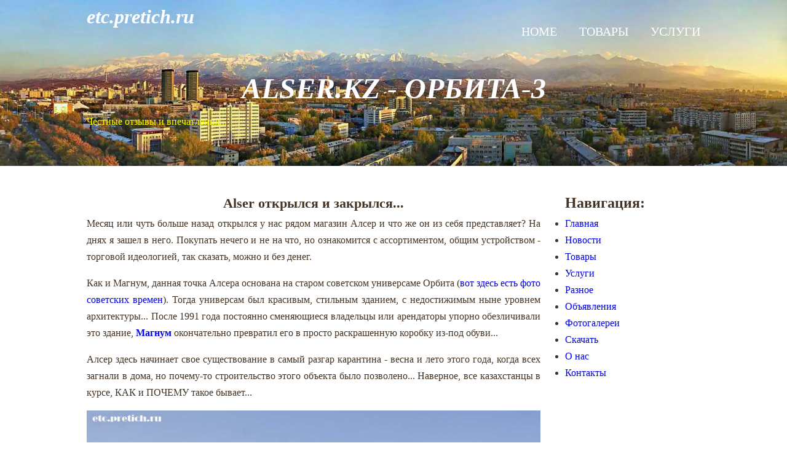

--- FILE ---
content_type: text/html; charset=utf-8
request_url: https://etc.pretich.ru/alserkz-orbita-3/
body_size: 7272
content:
<!DOCTYPE html>
<html lang="ru">
    <head>
        <meta charset="utf-8">
        <title>ALSER.kz - Орбита-3 &mdash; etc.pretich.ru</title>
        <link rel="icon" type="image/png" href="https://etc.pretich.ru/theme/simpletheme/images/favicon.png">
        <meta name="viewport" content="width=device-width, initial-scale=1">
		<meta name="author" content="Михаил Дмитриенко">
    <!-- CSS -->
        <link rel="stylesheet" type="text/css" href="../theme/ress.min.css">
        <link href="https://etc.pretich.ru/theme/simpletheme/css/style.css" rel="stylesheet">
		<meta name="description" content="Отзыв на магазин ALSER.kz в Орбита-3 По Мустафина, в Алматы. Непонятное и серое... ничем совершенно не отличаются от других, Сулпак или Технодом лучше..." />
<meta name="keywords" content="ALSER.kz, магазин, салон, Орбита-3, супермаркет, компьютеры, газовая плита" />
<link rel="canonical" href="https://etc.pretich.ru/alserkz-orbita-3/" />
	<link href="https://etc.pretich.ru/plugins/my-gallery/baguettebox/baguettebox.css?v=" rel="stylesheet" media="all">
	<link href="https://etc.pretich.ru/plugins/my-smtp-contact/style.css?v=" rel="stylesheet" media="all">
	<link href="https://etc.pretich.ru/plugins/my-smtp-contact/alert.css?v=" rel="stylesheet" media="all">
	<script src="https://etc.pretich.ru/plugins/my-gallery/baguettebox/baguettebox.js?v="></script>
	<script src="https://etc.pretich.ru/plugins/my-smtp-contact/alert.js?v="></script>
    </head>

    <body>
        <div id="news" class="big-bg">
            <header class="page-header wrapper">
                <h1><a href="https://etc.pretich.ru/" class="logo">etc.pretich.ru</a></h1>
                <nav>
                    <ul class="main-nav">
                        <li class="index"><a href="https://etc.pretich.ru/" title="Отзывы на товары и услуги">Home</a></li>
<li class="tovary"><a href="https://etc.pretich.ru/tovary/" title="Товары">Товары</a></li>
<li class="uslugi"><a href="https://etc.pretich.ru/uslugi/" title="Услуги">Услуги</a></li>
                    </ul>
                </nav>
            </header>

            <div class="wrapper">
                <h3 class="page-title">ALSER.kz - Орбита-3</h3>
				<p class="subtitle"><p><span style="color:#FFFF00;">Честные отзывы и впечатления...</span></p>
</p>
            </div><!-- /.wrapper -->
        </div><!-- /#news -->

        <div class="news-contents wrapper">
            <article>
<h1 style="text-align: center;"><span style="font-size:22px;"><strong>Alser открылся и закрылся...</strong></span></h1>

<p style="text-align: justify;">Месяц или чуть больше назад открылся у нас рядом магазин Алсер и что же он из себя представляет? На днях я зашел в него. Покупать нечего и не на что, но ознакомится с ассортиментом, общим устройством - торговой идеологией, так сказать, можно и без денег.</p>

<p style="text-align: justify;">Как и Магнум, данная точка Алсера основана на старом советском универсаме Орбита (<a href="https://cat.wasp.kz/fotografii-almaty-nash-gorod/" target="_blank">вот здесь есть фото советских времен</a>). Тогда универсам был красивым, стильным зданием, с недостижимым ныне уровнем архитектуры... После 1991 года постоянно сменяющиеся владельцы или арендаторы упорно обезличивали это здание, <a href="https://etc.pretich.ru/magnum-almaty-orbita-3/" title="Отзыв на магазин Магнум в алматы по Мустафина"><strong>Магнум</strong></a> окончательно превратил его в просто раскрашенную коробку из-под обуви...</p>

<p style="text-align: justify;">Алсер здесь начинает свое существование в самый разгар карантина - весна и лето этого года, когда всех загнали в дома, но почему-то строительство этого объекта было позволено... Наверное, все казахстанцы в курсе, КАК и ПОЧЕМУ такое бывает...</p>

<p style="text-align: center;"><a href="https://etc.pretich.ru/data/uploads/02/alser-kz_orbita-3_00318.jpg"><img alt="Отзыв на магазин ALSER.kz в Орбите-3 по Мустафина, впечатление - ноль" src="https://etc.pretich.ru/data/uploads/02/alser-kz_orbita-3_00318.jpg" title="Отзыв на магазин ALSER.kz в Орбите-3 по Мустафина, впечатление - ноль" /></a></p>

<p style="text-align: justify;">К коробке из-под обуви Магнум, сбоку прилепили еще одну коробку из-под обуви и на ней написали большими буквами ALSER.kz и рядом МИР ОДЕЖДЫ ОБУВИ. Рядом ютится Симба - магазин зоотоваров по жутким ценам...</p>

<p style="text-align: justify;">На входе, в своего рода фойе расположились какие-то мелкие торговцы... Далее - нет, мне показалось, что я захожу не в Алсер, а в Технодом - все один в один, разницы НОЛЬ... Вот это и вся торговая идеология - полное отсутствие оригинальности, ничего запоминающегося... фантазия владельцев и управленцев Алсера оказалась беднее церковной мыши... А они, вероятно, имеют очень даже неплохие зарплаты!</p>

<p style="text-align: justify;">Те, кто помнит Алсер как компьютерный магазин, могут выбросить свои воспоминания на помойку. Алсер больше не компьютерный магазин. Лавры Сулпака и Технодома многим не дают спокойно спать... "Я тоже так хочу!" - кричат они по ночам... Например "Белый ветер"... Ну и Алсер не стал исключением.</p>

<p style="text-align: justify;">На матплатах и процессорах, принтерах и блоках питания далеко не уедешь!.. Вот и теперь, я шел в этот ALSER.kz и вижу: полки со смартфонами, планшетами, ноутбуками, несколько принтеров, и тут же без всякого перехода утюги и сковородки, стиральные машины и газовые плиты... я честно прошел весь магазин, посмотрел все цены... Это вы называете "Черной пятницей" - распродажей?! Никогда бы не подумал, что задирание цен и есть снижение цен... мы в Зазеркалье живем, или в Стране дураков?</p>

<p style="text-align: justify;">Компьютерных комплектующих тут нет. Компьютерная мышка за 2500 тенге не в счет, она по городу стоит не более 1200 тенге, а на Алиэкспрессе 500 тенге...</p>

<p style="text-align: justify;">К сожалению, фотоаппарат я с собой не захватил и не могу представить фото зала, товаров и ценников... Хотя я не знаю, скорее всего, и здесь бы мне пытались запретить фотосъемку, как это делает <a href="https://etc.pretich.ru/toimart-tojmart-po-navoi/" title="Отзыв на магазин Тоймарт по Навои"><strong>Тоймарт</strong></a>... Но как-нибудь попробуем и это. Статью тогда дополню.</p>

<p style="text-align: justify;">Но ближе к теме. Мое впечатление - НОЛЬ. Во всех смыслах слова. Если выбирать товар для дома, для кухни, всякую бытовуху - безусловно, Сулпак и Технодом намного привлекательнее и ассортиментом и ценами. Если покупать компьютеры и комплектующие, нет - извините, я возьму это в том же Пульсере, например... Не знаю - кого Алсер видит своим покупателем?</p>

<p style="text-align: justify;"><strong>P.S.</strong> В "Мир одежды и обуви" я не стал заходить... пока не стал. Может быть, потом зайду.</p>

<p style="text-align: justify;"><strong>Правка 2022 года:</strong> закрылся этот Алсер в Орбите... не выдержал удара пандемии коронавируса, да и изначально они были обречены на провал - неверная стратегия практически во всем.</p>

<p style="text-align: right;"><em><strong>Михаил Дмитриенко<br />
	Алма-Ата<br />
	Ноябрь 2020 г.</strong></em></p>

<h2 style="text-align: justify;">ALSER.kz - Orbit-3</h2>

<p style="text-align: justify;">A month or a little more ago, an Alser store opened near us, and what is it like? The other day I went into it. There is nothing to buy and nothing for, but you can get acquainted with the assortment, the general structure - the trade ideology, so to speak, without money.</p>

<p style="text-align: justify;">Like Magnum, this Alser point is based on the old Soviet supermarket Orbita (here is a photo from Soviet times). Then the supermarket was a beautiful, stylish building, with an unattainable level of architecture ... After 1991, constantly changing owners or tenants persistently depersonalized this building, Magnum finally turned it into just a painted shoebox ...</p>

<p style="text-align: justify;">Alser begins to exist here in the midst of quarantine - this spring and summer, when everyone was driven into their homes, but for some reason the construction of this facility was allowed ... Probably all Kazakhstanis are aware of HOW and WHY this happens ...</p>

<p style="text-align: justify;">Another shoebox was stuck to the Magnum shoebox on the side, and on it they wrote ALSER.kz in large letters and next to the WORLD OF CLOTHING SHOES. Simba huddles nearby - a pet store at terrible prices ...</p>

<p style="text-align: justify;">At the entrance, in a kind of foyer, some small traders settled down ... Then - no, it seemed to me that I did not go to Alser, but to Technodom - everything is one to one, the difference is ZERO ... This is the whole trade ideology - complete lack of originality, nothing memorable ... the imagination of the owners and managers of Alser turned out to be poorer than the church mouse ... And they probably have very good salaries!</p>

<p style="text-align: justify;">Those who remember Alser as a computer store can throw their memories in the trash. Alser is no longer a computer store. Laurels of Sulpak and Technodom do not allow many to sleep peacefully ... "I want that too!" - they shout at night ... For example, "White Wind" ... Well, Alser was no exception.</p>

<p style="text-align: justify;">You won't go far on motherboards and processors, printers and power supplies! .. So now, I went to this ALSER.kz and I see: shelves with smartphones, tablets, laptops, several printers, and right there without any transition irons and pans, washing machines and gas stoves ... I honestly went through the whole store, looked at all the prices ... You call this "Black Friday" - a sale ?! I would never have thought that raising prices is a decrease in prices ... do we live in Through the Looking Glass, or in the Land of Fools?</p>

<p style="text-align: justify;">There are no computer components here. A computer mouse for 2500 tenge does not count, it costs no more than 1200 tenge in the city, and 500 tenge on Aliexpress ...</p>

<p style="text-align: justify;">Unfortunately, I didn’t take my camera with me and I cannot imagine a photo of the hall, goods and price tags ... Although I don’t know, most likely, here they would try to prohibit me from taking photographs, as Toymart does ... But somehow we will try and this. Then I will supplement the article.</p>

<p style="text-align: justify;">But closer to the topic. My impression is ZERO. In every sense of the word. If you choose goods for the house, for the kitchen, any household goods - of course, Sulpak and Tekhnodom are much more attractive both in assortment and prices. If you buy computers and components, no - excuse me, I'll take it in the same Pulser, for example ... I don't know - whom does Alser see as his buyer?</p>

<p style="text-align: justify;"><strong>P.S. </strong>I didn't go to the "World of Clothes and Shoes" ... until I did. Maybe I'll come back later.</p>

<p style="text-align: right;"><em><strong>Mikhail Dmitrienko<br />
	Alma-Ata<br />
	November 2020</strong></em></p>
            </article>

            <aside>
<h2>Навигация:</h2>

<ul>
	<li><a href="https://etc.pretich.ru/">Главная</a></li>
	<li><a href="https://etc.pretich.ru/news-novosti/">Новости</a></li>
	<li><a href="https://etc.pretich.ru/tovary/">Товары</a></li>
	<li><a href="https://etc.pretich.ru/uslugi/">Услуги</a></li>
	<li><a href="https://etc.pretich.ru/raznoe/">Разное</a></li>
<li><a href="https://etc.pretich.ru/obyavleniya/">Объявления</a></li>
	<li><a href="https://etc.pretich.ru/fotogalerei/">Фотогалереи</a></li>
	<li><a href="https://etc.pretich.ru/skachat/">Скачать</a></li>
	<li><a href="https://etc.pretich.ru/o-nas/">О нас</a></li>
	<li><a href="https://etc.pretich.ru/kontakty/">Контакты</a></li>
</ul>

<p><script async src="https://pagead2.googlesyndication.com/pagead/js/adsbygoogle.js"></script>
<!-- Pret-etc -->
<ins class="adsbygoogle"
     style="display:block"
     data-ad-client="ca-pub-4882853743790931"
     data-ad-slot="4042308946"
     data-ad-format="auto"
     data-full-width-responsive="true"></ins>
<script>
     (adsbygoogle = window.adsbygoogle || []).push({});
</script></p>

<p style="text-align: center;">
<!-- Global site tag (gtag.js) - Google Analytics -->
<script async src="https://www.googletagmanager.com/gtag/js?id=UA-85347214-2"></script>
<script>
  window.dataLayer = window.dataLayer || [];
  function gtag(){dataLayer.push(arguments);}
  gtag('js', new Date());

  gtag('config', 'UA-85347214-2');
</script>
<br><!-- Yandex.Metrika informer --><a href="https://metrika.yandex.ru/stat/?id=67227640&amp;from=informer" rel="nofollow" target="_blank"><img alt="Яндекс.Метрика" class="ym-advanced-informer" data-cid="67227640" data-lang="ru" src="https://informer.yandex.ru/informer/67227640/3_1_FFFFFFFF_EFEFEFFF_0_pageviews" style="width:88px; height:31px; border:0;" title="Яндекс.Метрика: данные за сегодня (просмотры, визиты и уникальные посетители)" /></a> <!-- /Yandex.Metrika informer --> <!-- Yandex.Metrika counter --> <script type="text/javascript" > (function(m,e,t,r,i,k,a){m[i]=m[i]||function(){(m[i].a=m[i].a||[]).push(arguments)}; m[i].l=1*new Date();k=e.createElement(t),a=e.getElementsByTagName(t)[0],k.async=1,k.src=r,a.parentNode.insertBefore(k,a)}) (window, document, "script", "https://mc.yandex.ru/metrika/tag.js", "ym"); ym(67227640, "init", { clickmap:true, trackLinks:true, accurateTrackBounce:true, webvisor:true }); </script> <!-- /Yandex.Metrika counter --><br><a href="https://webmaster.yandex.ru/siteinfo/?site=https://etc.pretich.ru"><img width="88" height="31" alt="" border="0" src="https://yandex.ru/cycounter?https://etc.pretich.ru&theme=light&lang=ru"/></a></p>

<p style="text-align: center;"><!--LiveInternet counter--><a href="//www.liveinternet.ru/click" target="_blank"><img alt="" height="31" id="licntCA02" src="[data-uri]" style="border:0" title="LiveInternet: показано число просмотров за 24 часа, посетителей за 24 часа и за сегодня" width="88" /></a><script>(function(d,s){d.getElementById("licntCA02").src=
"//counter.yadro.ru/hit?t22.6;r"+escape(d.referrer)+
((typeof(s)=="undefined")?"":";s"+s.width+"*"+s.height+"*"+
(s.colorDepth?s.colorDepth:s.pixelDepth))+";u"+escape(d.URL)+
";h"+escape(d.title.substring(0,150))+";"+Math.random()})
(document,screen)</script><!--/LiveInternet--></p>

<p style="text-align: center;">
<bp>
<script data-ad-client="ca-pub-4882853743790931" async src="https://pagead2.googlesyndication.com/pagead/js/adsbygoogle.js"></script>
<br>
<script async src="https://pagead2.googlesyndication.com/pagead/js/adsbygoogle.js"></script>
</p>
            </aside>
        </div><!-- /.news-contents -->

        <footer>
            <div class="wrapper">
                <p> &copy; 2026 - <strong>etc.pretich.ru</strong> 
	</p>
				<p><strong>Внимание!</strong> Сайт носит исключительно информационный характер и никакая информация, опубликованная на нём, ни 

при каких условиях не является публичной офертой. 
	</p>
            </div>
        </footer>
		
    </body>
	<style>
	.logo{color:#fff;
	font-weight:bold;
	font-style:italic;}
	.subtitle{
		color:#fff;
		text-align:center;
	}
	</style>
</html>


--- FILE ---
content_type: text/html; charset=utf-8
request_url: https://www.google.com/recaptcha/api2/aframe
body_size: 258
content:
<!DOCTYPE HTML><html><head><meta http-equiv="content-type" content="text/html; charset=UTF-8"></head><body><script nonce="djmOv-vINC4BU5I8nw3eiA">/** Anti-fraud and anti-abuse applications only. See google.com/recaptcha */ try{var clients={'sodar':'https://pagead2.googlesyndication.com/pagead/sodar?'};window.addEventListener("message",function(a){try{if(a.source===window.parent){var b=JSON.parse(a.data);var c=clients[b['id']];if(c){var d=document.createElement('img');d.src=c+b['params']+'&rc='+(localStorage.getItem("rc::a")?sessionStorage.getItem("rc::b"):"");window.document.body.appendChild(d);sessionStorage.setItem("rc::e",parseInt(sessionStorage.getItem("rc::e")||0)+1);localStorage.setItem("rc::h",'1769283408038');}}}catch(b){}});window.parent.postMessage("_grecaptcha_ready", "*");}catch(b){}</script></body></html>

--- FILE ---
content_type: text/css
request_url: https://etc.pretich.ru/theme/simpletheme/css/style.css
body_size: 1845
content:
@charset "UTF-8";

/* 共通部分
------------------------------- */
html {
    font-size: 100%;
}
body{
    font-family: Verdana;
    line-height: 1.7;
    color: #432;
}
a {
    text-decoration: none;
}
img {
    max-width: 100%;
}
.wrapper {
    max-width: 1100px;
    margin: 0 auto;
    padding: 0 4%;
}

/* 大きな背景画像 */
.big-bg {
    background-size: cover;
    background-position: center top;
    background-repeat: no-repeat;
}

/* 見出し */
.page-title {
    font-size: 3rem;
    font-family: 'Tahoma';
    text-transform: uppercase;
    font-weight: bold;
	font-style:italic;
	color:#fff;
	padding-top:35px;
}
.sub-title {
    font-size: 1.375rem;
    padding: 0 8px 8px;
    border-bottom: 2px #0bd solid;
    font-weight: normal;
	color:#fff;
}

.home-content p{
	color:white;
}

.menu-content P{
	color:#333;
}

/* ボタン */
.button {
    font-size: 1.375rem;
    background: #0bd;
    color: #fff;
    border-radius: 5px;
    padding: 18px 32px;
}
.button:hover {
    background: #0090aa;
}

/* iframe */
iframe {
    width: 100%;
}

/* HEADER
------------------------------- */
.page-header {
    display: flex;
    justify-content: space-between;
}
.logo {
    width: 210px;
    margin-top: 14px;
}
.main-nav {
    display: flex;
    font-size: 1.25rem;
    text-transform: uppercase;
    margin-top: 34px;
    list-style: none;
}
.main-nav li {
    margin-left: 36px;
}
.main-nav a {
    color: #fff;
}
.main-nav a:hover {
    color: #0bd;
}

/* HOME
------------------------------- */
#home {
	background-image: url(https://etc.pretich.ru/data/uploads/pnlfcracg95drt6kxzttw.jpg);
	
    /* background-image: url(../images/main-bg.jpg); */
    min-height: 100vh;
}
#home .page-title {
    text-transform: none;
}
.home-content {
    text-align: center;
    margin-top: 10%;
}
.home-content p {
    font-size: 1.125rem;
    margin: 10px 0 42px;
}

/* NEWS
------------------------------- */
#news {
    background-image: url(../images/news-bg.webp);
    height: 270px;
    margin-bottom: 40px;
}
#news .page-title {
    text-align: center;
}
.news-contents {
    display: flex;
    justify-content: space-between;
    margin-bottom: 50px;
	}

/* 記事部分 */
article {
    width: 74%;
}
.post-info {
    position: relative;
    padding-top: 4px;
    margin-bottom: 40px;
}
.post-date {
    background: #0bd;
    border-radius: 50%;
    color: #fff;
    width: 100px;
    height: 100px;
    font-size: 1.625rem;
    text-align: center;
    position: absolute;
    top: 0;
    padding-top: 10px;
}
.post-date span {
    font-size: 1rem;
    border-top: 1px rgba(255,255,255,.5) solid;
    padding-top: 6px;
    display: block;
    width: 60%;
    margin: 0 auto;
}
.post-title {
    font-family: "Yu Mincho", "YuMincho", serif;
    font-size: 2rem;
    font-weight: normal;
}
.post-title,
.post-cat {
    margin-left: 120px;
}
article img {
    margin-bottom: 20px;
}
article p {
    margin-bottom: 1rem;
}

/* サイドバー */
aside {
    width: 22%;
}
.sub-menu {
    margin-bottom: 60px;
    list-style: none;
}
.sub-menu li {
    border-bottom: 1px #ddd solid;
}
.sub-menu a {
    color: #432;
    padding: 10px;
    display: block;
}
.sub-menu a:hover {
    color: #0bd;
}
aside p {
    padding: 12px 10px;
}

/* MENU
------------------------------- */
#menu {
    background-image: url(../images/menu-bg.jpg);
    min-height: 100vh;
}
.menu-content {
    max-width: 560px;
    margin-top: 10%;
}
.menu-content .page-title {
    text-align: center;
}
.menu-content p {
    font-size: 1.125rem;
    margin: 10px 0 0;
}

.grid {
  display: grid;
  gap: 26px;
  grid-template-columns: repeat(auto-fit, minmax(240px, 1fr));
  margin-top: 6%;
  margin-bottom: 50px;
}

/* CONTACT
------------------------------- */
#contact {
    background-image: url(../images/contact-bg.jpg);
    min-height: 100vh;
}

/* フォーム */
form div {
    margin-bottom: 14px;
}
label {
    font-size: 1.125rem;
    margin-bottom: 10px;
    display: block;
}
input[type="text"],
input[type="email"],
textarea {
    background: rgba(255,255,255,.5);
    border: 1px #fff solid;
    border-radius: 5px;
    padding: 10px;
    font-size: 1rem;
}
input[type="text"],
input[type="email"] {
    width: 100%;
    max-width: 240px;
}
textarea {
    width: 100%;
    max-width: 480px;
    height: 6rem;
}
input[type="submit"] {
    border: none;
    cursor: pointer;
    line-height: 1;
}

/* 店舗情報・地図 */
#location {
    padding: 4% 0;
}
#location .wrapper {
    display: flex;
    justify-content: space-between;
}
.location-info {
    width: 22%;
}
.location-info p {
    padding: 12px 10px;
}
.location-map {
    width: 74%;
}

/* SNS */
#sns {
    background: #FAF7F0;
    padding: 4% 0;
}
#sns .wrapper {
    display: flex;
    justify-content: space-between;
}
#sns .sub-title {
    margin-bottom: 30px;
}
.sns-box {
    width: 30%;
}

/* フッター
------------------------------- */
footer {
    background: #e67e22;
    text-align: center;
    padding: 26px 0;
}
footer p {
    color: #fff;
    font-size: 0.875rem;
}

/* モバイル版
------------------------------- */
@media (max-width: 600px) {
    .page-title {
        font-size: 2.5rem;
    }
    .page-header {
        flex-direction: column;
        align-items: center;
    }

    /* HEADER */
    .main-nav {
        font-size: 1rem;
        margin-top: 10px;
    }
    .main-nav li {
        margin: 0 20px;
    }

    /* HOME */
    .home-content {
        margin-top: 20%;
    }

    /* NEWS */
    .news-contents {
        flex-direction: column;
    }
    #news .page-title {
        margin-top: 30px;
    }
    article,
    aside {
        width: 100%;
    }
    aside {
        margin-top: 60px;
    }
    .post-info {
        margin-bottom: 30px;
    }
    .post-date {
        width: 70px;
        height: 70px;
        font-size: 1rem;
    }
    .post-date span {
        font-size: 0.875rem;
        padding-top: 2px;
    }
    .post-title {
        font-size: 1.375rem;
    }
    .post-cat {
        font-size: 0.875rem;
        margin-top: 10px;
    }
    .post-title,
    .post-cat {
        margin-left: 80px;
    }

    /* MENU */
    .menu-content {
        margin-top: 20%;
    }

    /* CONTACT */
    #contact .page-title {
        margin-top: 40px;
    }

    /* フォーム */
    input[type="text"],
    input[type="email"],
    textarea {
        max-width: 100%;
    }

    /* 店舗情報・地図 / SNS */
    #location .wrapper,
    #sns .wrapper {
        flex-direction: column;
    }
    .location-info,
    .location-map,
    .sns-box {
        width: 100%;
    }
    .sns-box {
        margin-bottom: 30px;
    }
}


--- FILE ---
content_type: text/css
request_url: https://etc.pretich.ru/plugins/my-smtp-contact/style.css?v=
body_size: 1343
content:
/* Form styles */
.m_smtp_c input, .m_smtp_c textarea, .m_smtp_c select {
    border: 1px solid #666!important;
    border-radius: 2px;
    font: 14px/20px Helvetica, Arial, sans-serif;
    padding: 6px;
	box-shadow: none!important;
}

@media screen and (min-width: 569px) { 
	.m_smtp_c input, .m_smtp_c textarea, .m_smtp_c select {
		width: 50%;	
	}
}

.m_smtp_c input:focus, .m_smtp_c textarea:focus, .m_smtp_c select:focus {
    background-color: #f1f1f1!important;
    border: 1px solid #333!important;
    outline: none;
}

.m_smtp_c textarea {
    width: 70%;
}

.m_smtp_c input:required, .m_smtp_c textarea:required {
    box-shadow: 0px 0px 3px 2px rgba(255, 150, 150, 0.75)!important;
}

.m_smtp_c input:invalid, .m_smtp_c textarea:invalid {
    box-shadow: 0px 0px 3px 2px rgba(255, 150, 150, 0.75)!important;
}

.m_smtp_c input:valid, .m_smtp_c textarea:valid {
    border: 1px solid #666;
    box-shadow: none;
}

/*Buttons*/
.m_smtp_c input[type="submit"], .m_smtp_c input[type="reset"], .m_smtp_c input[type="button"] {
    width: auto;
    cursor: pointer;
    border: 1px solid #444;
    background-color: #444;
    border-radius: 2px;
    padding: 6px 14px;
    color: #f1f1f1;
    text-decoration: none;
}

.m_smtp_c input[type="submit"]:hover, .m_smtp_c input[type="reset"]:hover, .m_smtp_c input[type="button"]:hover  {
        background-color: #f1f1f1; 
        color: #444;
}
    
/*Checkbox*/
.m_smtp_c input[type="checkbox"] { 
    position: absolute;
    z-index: -1;
    opacity: 0;
    margin: 10px 0 0 7px; 
}

.m_smtp_c input[type="checkbox"] + label {
    display: block;
    position: relative;
    padding-left: 35px;
    margin-bottom: 20px;
    font: 14px/20px Helvetica, Arial, sans-serif;
    cursor: pointer;
    -webkit-user-select: none;
    -moz-user-select: none;
    -ms-user-select: none;
}

.m_smtp_c input[type="checkbox"] + label:last-child { margin-bottom: 0; }

.m_smtp_c input[type="checkbox"] + label:before {
    content: '';
    display: block;
    width: 20px;
    height: 20px;
    border: 1px solid #666;
    border-radius: 2px;
    position: absolute;
    left: 0;
    top: 0;
    -webkit-transition: all .12s, border-color .08s;
    transition: all .12s, border-color .08s;
}

.m_smtp_c input[type="checkbox"]:checked + label:before {
    width: 10px;
    top: -5px;
    left: 5px;
    border-radius: 0;
    border-top-color: transparent;
    border-left-color: transparent;
    -webkit-transform: rotate(45deg);
    transform: rotate(45deg);
}

/* Radio */
.m_smtp_c input[type="radio"] {
    position: absolute;
    z-index: -1;
    opacity: 0;
    margin: 10px 0 0 7px;
}

.m_smtp_c input[type="radio"] + label {
    position: relative;
    padding: 0 0 0 35px;
    font: 14px/20px Helvetica, Arial, sans-serif;
    cursor: pointer;
}

.m_smtp_c input[type="radio"] + label:before {
    content: '';
    position: absolute;
    top: -3px;
    left: 0;
    width: 22px;
    height: 22px;
    border: 1px solid #666;
    border-radius: 50%;
    background: #FFF;
}

.m_smtp_c input[type="radio"] + label:after {
    content: '';
    position: absolute;
    top: 1px;
    left: 4px;
    width: 16px;
    height: 16px;
    border-radius: 50%;
    background: #666;
    box-shadow: inset 0 1px 1px rgba(0,0,0,.5);
    opacity: 0;
    transition: .2s;
}

.m_smtp_c input[type="radio"]:checked + label:after {
    opacity: 1;
}

.m_smtp_c input[type="radio"]:focus + label:before {
    /*box-shadow: 0 0 0 3px rgba(255,255,0,.7);*/
}

.m_smtp_c input[type="file"] {
    border: none!important;
    background: none;
    width: auto;
}

/*Captcha*/
.my_captcha_code_input { 
	width: 50px!important; 
}

/*Error/success msg */
/* in /lang/ - use !important */
.m_smtp_c_error {
	color: red; 
	text-align: left;
}
/* in /lang/ - use !important */
.m_smtp_c_success {
	color: green; 
	text-align: left;
}
/* in my-smtp-contact.php */
.m_smtp_c_field_error {}
/* in my-smtp-contact.php */
.m_smtp_c_field_success {}

/*Select*/
.m_smtp_c select {
   background-image: url("data:image/svg+xml,%3Csvg xmlns='http://www.w3.org/2000/svg' width='8' height='8' viewBox='0 0 8 8'%3E%3Cpath fill='%23000' fill-rule='evenodd' class='cls-1' d='M8,0L4.141,6.993,0.012,0.156Z'/%3E%3C/svg%3E%0A");
   background-repeat: no-repeat;
   /*background-color: #fff;*/
   display: block;
   width: 52%;
   border: 1px solid #a7a7a7;
   color: #32353a;
   font: 14px/20px Helvetica, Arial, sans-serif;
   padding: 7px 10px 7px 10px;
   height: 36px;
   vertical-align: top;
   outline: 0;
   -webkit-appearance: none !important;
   -moz-appearance: none !important;
   -ms-appearance: none !important;
   appearance: none !important;
   border: 1px solid #666;
   border-radius: 2px;
   background-position: right 13px center;
   padding-right: 30px;
   /*
   background-position: 13px center;
   padding-left: 30px;
   */
}

.m_smtp_c select::-ms-expand {
   display: none;
}

.m_smtp_c select:focus,
.m_smtp_c select:active {
   border: 1px solid #333;
   outline: 0;
}

--- FILE ---
content_type: text/css
request_url: https://etc.pretich.ru/plugins/my-smtp-contact/alert.css?v=
body_size: 617
content:
/*Alert*/
.m_smtp_c_alert_outer {
    position: fixed;
    top: 0; 
    left: 0;
    width: 100%;
    z-index:9999;
}

.m_smtp_c_alert_outer .m_smtp_c_frame {
    position: relative;
    z-index: 9999;
}

.m_smtp_c_alerts_holder {
    position: absolute;
    width: 270px; 
    top: 50px;
    left: 50%;
    margin-left: -150px;
    z-index: 9999;
}

@media screen and (min-width: 1200px) {
    .m_smtp_c_alerts_holder { 
		width: 540px;  
		margin-left: -300px; }
}

.m_smtp_c_alerts_holder .m_smtp_c_alert {
    position: absolute;
    top: -1000px;
    background-color: #FFEBA0;
    font: 1.2em Helvetica, Arial, sans-serif;
    border: 1px solid #FFFFFF;
    border-radius: 2px;
    margin-left: 60px;
    box-shadow: 0 1px 3px rgba(0, 0, 0, 0.75);
}

.m_smtp_c_alerts_holder .m_smtp_c_alert .m_smtp_c_alert_header {
    font-size: 1.2em;
    margin: 10px;
}

.m_smtp_c_alerts_holder .m_smtp_c_alert .m_smtp_c_alert_text {
    font-size:0.9em;
    margin:10px 20px;
}

.m_smtp_c_alerts_holder .m_smtp_c_alert .m_smtp_c_alert_close_button {
    position: absolute;
    padding: 5px;
    top: 0;
    right: 0;
    outline: none;
}

.m_smtp_c_alerts_holder .message {
    color:#FFF;
    background-color:#6690C9;
    padding-right: 30px;
    white-space: pre-wrap;
}

.m_smtp_c_alert_close_button {
    background-image: url("data:image/svg+xml;charset=UTF-8,%3csvg fill='none' height='26' width='26' xmlns='http://www.w3.org/2000/svg'%3e%3cpath d='M13 25c6.627 0 12-5.373 12-12S19.627 1 13 1 1 6.373 1 13s5.373 12 12 12zM9 9.5l7.7 7.8M16.7 9.5L9 17.3' stroke='%23FFFFFF' stroke-linecap='round' stroke-miterlimit='10' stroke-width='2'/%3e%3c/svg%3e");
    background-repeat: no-repeat; 
    background-position: center;
    width: 26px;
    height: 26px;
}

--- FILE ---
content_type: application/javascript
request_url: https://etc.pretich.ru/plugins/my-smtp-contact/alert.js?v=
body_size: 453
content:
window.alert = function(header) 
   {
        if (document.getElementById("m_smtp_c_alerts_holder")) { 
        document.getElementById("m_smtp_c_alerts_holder").innerHTML = ""; 
        }
        else
        {
        // create the necessary DIV
        var m_smtp_cAlertOuter = document.createElement("div");
        m_smtp_cAlertOuter.className = "m_smtp_c_alert_outer";
        document.body.appendChild(m_smtp_cAlertOuter);

        var m_smtp_cAlertFrame = document.createElement("div");
        m_smtp_cAlertFrame.className = "m_smtp_c_frame";
        m_smtp_cAlertOuter.appendChild(m_smtp_cAlertFrame);
            
        var m_smtp_cAlertsHolder = document.createElement("div");
        m_smtp_cAlertsHolder.id = "m_smtp_c_alerts_holder";
        m_smtp_cAlertsHolder.className = "m_smtp_c_alerts_holder";
        m_smtp_cAlertFrame.appendChild(m_smtp_cAlertsHolder);
        }
    
        // create a DIV with the required window type
        var m_smtp_cAlert = document.createElement("div");
        m_smtp_cAlert.className = "m_smtp_c_alert message";
        document.getElementById("m_smtp_c_alerts_holder").appendChild(m_smtp_cAlert);
        m_smtp_cAlert.id = "m_smtp_c_alert";

        // create a DIV with window title
        var m_smtp_cAlertHeader = document.createElement("div");
        m_smtp_cAlertHeader.className = "m_smtp_c_alert_header";
        m_smtp_cAlert.appendChild(m_smtp_cAlertHeader);
    
        m_smtp_cAlertHeader.innerHTML = header;
        
        // add window close button
        var m_smtp_cAlertCloseButton = document.createElement("a");
        m_smtp_cAlertCloseButton.href = "#";
        m_smtp_cAlertCloseButton.className = "m_smtp_c_alert_close_button";
        m_smtp_cAlertCloseButton.onclick = function(ev) {
        if(!ev) {
              ev=window.event;
            }
            if (!document.all) ev.preventDefault(); else ev.returnValue = false;
            document.getElementById("m_smtp_c_alerts_holder").innerHTML = "";
        }
        m_smtp_cAlert.appendChild(m_smtp_cAlertCloseButton);
        
        m_smtp_cAlert.style.position = "relative";
        m_smtp_cAlert.style.top = "0";
        m_smtp_cAlert.style.display = "block";
  }